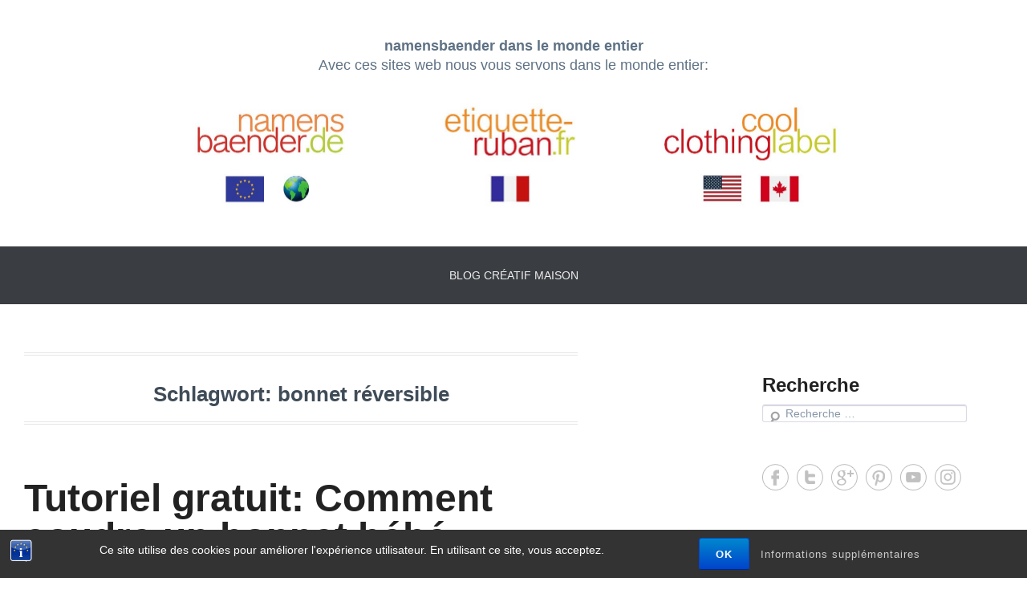

--- FILE ---
content_type: text/html; charset=UTF-8
request_url: https://fr.namensbaender.de/blog-creatif/tag/bonnet-reversible/
body_size: 10699
content:
<!DOCTYPE html>
<!--[if IE 6]>
<html id="ie6" lang="de-AT">
<![endif]-->
<!--[if IE 7]>
<html id="ie7" lang="de-AT">
<![endif]-->
<!--[if IE 8]>
<html id="ie8" lang="de-AT">
<![endif]-->
<!--[if !(IE 6) | !(IE 7) | !(IE 8)  ]><!-->
<html lang="de-AT">
<!--<![endif]-->
<head>
<meta charset="UTF-8" />
<link rel="profile" href="http://gmpg.org/xfn/11" />
<link rel="pingback" href="https://fr.namensbaender.de/blog-creatif/xmlrpc.php" />
<meta name='robots' content='index, follow, max-image-preview:large, max-snippet:-1, max-video-preview:-1' />
<meta property="og:title" content="Le blog créatif de etiquette-ruban.fr"/>
<meta property="og:description" content="Étiquettes textiles personnalisées et rubans cadeaux"/>
<meta property="og:image" content="https://www.etiquette-ruban.fr/blog-creatif/wp-content/uploads/2018/01/bonnet-coudre-tutoriel-etiquette.jpg"/>
<meta property="og:image:width" content="650"/>
<meta property="og:image:height" content="433"/>
<meta property="og:image:type" content="image/jpeg"/>
<meta property="og:type" content="article"/>
<meta property="og:article:published_time" content="2018-02-08 18:29:54"/>
<meta property="og:article:modified_time" content="2020-05-21 12:29:25"/>
<meta property="og:article:tag" content="bébé"/>
<meta property="og:article:tag" content="bonnet bébé"/>
<meta property="og:article:tag" content="bonnet en jersey élastique"/>
<meta property="og:article:tag" content="bonnet réversible"/>
<meta name="twitter:card" content="summary">
<meta name="twitter:title" content="Le blog créatif de etiquette-ruban.fr"/>
<meta name="twitter:description" content="Étiquettes textiles personnalisées et rubans cadeaux"/>
<meta name="twitter:image" content="https://www.etiquette-ruban.fr/blog-creatif/wp-content/uploads/2018/01/bonnet-coudre-tutoriel-etiquette.jpg"/>

	<!-- This site is optimized with the Yoast SEO plugin v18.4.1 - https://yoast.com/wordpress/plugins/seo/ -->
	<title>bonnet réversible Archive - Le blog créatif de etiquette-ruban.fr</title>
	<link rel="canonical" href="https://www.etiquette-ruban.fr/blog-creatif/tag/bonnet-reversible/" />
	<meta property="og:url" content="https://www.etiquette-ruban.fr/blog-creatif/tag/bonnet-reversible/" />
	<meta property="og:site_name" content="Le blog créatif de etiquette-ruban.fr" />
	<script type="application/ld+json" class="yoast-schema-graph">{"@context":"https://schema.org","@graph":[{"@type":"WebSite","@id":"https://www.etiquette-ruban.fr/blog-creatif/#website","url":"https://www.etiquette-ruban.fr/blog-creatif/","name":"Le blog créatif de etiquette-ruban.fr","description":"Étiquettes textiles personnalisées et rubans cadeaux","potentialAction":[{"@type":"SearchAction","target":{"@type":"EntryPoint","urlTemplate":"https://www.etiquette-ruban.fr/blog-creatif/?s={search_term_string}"},"query-input":"required name=search_term_string"}],"inLanguage":"de-AT"},{"@type":"CollectionPage","@id":"https://www.etiquette-ruban.fr/blog-creatif/tag/bonnet-reversible/#webpage","url":"https://www.etiquette-ruban.fr/blog-creatif/tag/bonnet-reversible/","name":"bonnet réversible Archive - Le blog créatif de etiquette-ruban.fr","isPartOf":{"@id":"https://www.etiquette-ruban.fr/blog-creatif/#website"},"breadcrumb":{"@id":"https://www.etiquette-ruban.fr/blog-creatif/tag/bonnet-reversible/#breadcrumb"},"inLanguage":"de-AT","potentialAction":[{"@type":"ReadAction","target":["https://www.etiquette-ruban.fr/blog-creatif/tag/bonnet-reversible/"]}]},{"@type":"BreadcrumbList","@id":"https://www.etiquette-ruban.fr/blog-creatif/tag/bonnet-reversible/#breadcrumb","itemListElement":[{"@type":"ListItem","position":1,"name":"Startseite","item":"https://www.etiquette-ruban.fr/blog-creatif/"},{"@type":"ListItem","position":2,"name":"bonnet réversible"}]}]}</script>
	<!-- / Yoast SEO plugin. -->


<link rel='dns-prefetch' href='//s.w.org' />
<link rel="alternate" type="application/rss+xml" title="Le blog créatif de etiquette-ruban.fr &raquo; Feed" href="https://fr.namensbaender.de/blog-creatif/feed/" />
<link rel="alternate" type="application/rss+xml" title="Le blog créatif de etiquette-ruban.fr &raquo; Kommentar-Feed" href="https://fr.namensbaender.de/blog-creatif/comments/feed/" />
<link rel="alternate" type="application/rss+xml" title="Le blog créatif de etiquette-ruban.fr &raquo; bonnet réversible Schlagwort-Feed" href="https://fr.namensbaender.de/blog-creatif/tag/bonnet-reversible/feed/" />
<meta name="viewport" content="width=device-width, initial-scale=1, maximum-scale=1"><script type="text/javascript">
window._wpemojiSettings = {"baseUrl":"https:\/\/s.w.org\/images\/core\/emoji\/13.1.0\/72x72\/","ext":".png","svgUrl":"https:\/\/s.w.org\/images\/core\/emoji\/13.1.0\/svg\/","svgExt":".svg","source":{"concatemoji":"https:\/\/fr.namensbaender.de\/blog-creatif\/wp-includes\/js\/wp-emoji-release.min.js?ver=5.9.2"}};
/*! This file is auto-generated */
!function(e,a,t){var n,r,o,i=a.createElement("canvas"),p=i.getContext&&i.getContext("2d");function s(e,t){var a=String.fromCharCode;p.clearRect(0,0,i.width,i.height),p.fillText(a.apply(this,e),0,0);e=i.toDataURL();return p.clearRect(0,0,i.width,i.height),p.fillText(a.apply(this,t),0,0),e===i.toDataURL()}function c(e){var t=a.createElement("script");t.src=e,t.defer=t.type="text/javascript",a.getElementsByTagName("head")[0].appendChild(t)}for(o=Array("flag","emoji"),t.supports={everything:!0,everythingExceptFlag:!0},r=0;r<o.length;r++)t.supports[o[r]]=function(e){if(!p||!p.fillText)return!1;switch(p.textBaseline="top",p.font="600 32px Arial",e){case"flag":return s([127987,65039,8205,9895,65039],[127987,65039,8203,9895,65039])?!1:!s([55356,56826,55356,56819],[55356,56826,8203,55356,56819])&&!s([55356,57332,56128,56423,56128,56418,56128,56421,56128,56430,56128,56423,56128,56447],[55356,57332,8203,56128,56423,8203,56128,56418,8203,56128,56421,8203,56128,56430,8203,56128,56423,8203,56128,56447]);case"emoji":return!s([10084,65039,8205,55357,56613],[10084,65039,8203,55357,56613])}return!1}(o[r]),t.supports.everything=t.supports.everything&&t.supports[o[r]],"flag"!==o[r]&&(t.supports.everythingExceptFlag=t.supports.everythingExceptFlag&&t.supports[o[r]]);t.supports.everythingExceptFlag=t.supports.everythingExceptFlag&&!t.supports.flag,t.DOMReady=!1,t.readyCallback=function(){t.DOMReady=!0},t.supports.everything||(n=function(){t.readyCallback()},a.addEventListener?(a.addEventListener("DOMContentLoaded",n,!1),e.addEventListener("load",n,!1)):(e.attachEvent("onload",n),a.attachEvent("onreadystatechange",function(){"complete"===a.readyState&&t.readyCallback()})),(n=t.source||{}).concatemoji?c(n.concatemoji):n.wpemoji&&n.twemoji&&(c(n.twemoji),c(n.wpemoji)))}(window,document,window._wpemojiSettings);
</script>
<style type="text/css">
img.wp-smiley,
img.emoji {
	display: inline !important;
	border: none !important;
	box-shadow: none !important;
	height: 1em !important;
	width: 1em !important;
	margin: 0 0.07em !important;
	vertical-align: -0.1em !important;
	background: none !important;
	padding: 0 !important;
}
</style>
	<link rel='stylesheet' id='wp-block-library-css'  href='https://fr.namensbaender.de/blog-creatif/wp-includes/css/dist/block-library/style.min.css?ver=5.9.2' type='text/css' media='all' />
<style id='global-styles-inline-css' type='text/css'>
body{--wp--preset--color--black: #000000;--wp--preset--color--cyan-bluish-gray: #abb8c3;--wp--preset--color--white: #ffffff;--wp--preset--color--pale-pink: #f78da7;--wp--preset--color--vivid-red: #cf2e2e;--wp--preset--color--luminous-vivid-orange: #ff6900;--wp--preset--color--luminous-vivid-amber: #fcb900;--wp--preset--color--light-green-cyan: #7bdcb5;--wp--preset--color--vivid-green-cyan: #00d084;--wp--preset--color--pale-cyan-blue: #8ed1fc;--wp--preset--color--vivid-cyan-blue: #0693e3;--wp--preset--color--vivid-purple: #9b51e0;--wp--preset--gradient--vivid-cyan-blue-to-vivid-purple: linear-gradient(135deg,rgba(6,147,227,1) 0%,rgb(155,81,224) 100%);--wp--preset--gradient--light-green-cyan-to-vivid-green-cyan: linear-gradient(135deg,rgb(122,220,180) 0%,rgb(0,208,130) 100%);--wp--preset--gradient--luminous-vivid-amber-to-luminous-vivid-orange: linear-gradient(135deg,rgba(252,185,0,1) 0%,rgba(255,105,0,1) 100%);--wp--preset--gradient--luminous-vivid-orange-to-vivid-red: linear-gradient(135deg,rgba(255,105,0,1) 0%,rgb(207,46,46) 100%);--wp--preset--gradient--very-light-gray-to-cyan-bluish-gray: linear-gradient(135deg,rgb(238,238,238) 0%,rgb(169,184,195) 100%);--wp--preset--gradient--cool-to-warm-spectrum: linear-gradient(135deg,rgb(74,234,220) 0%,rgb(151,120,209) 20%,rgb(207,42,186) 40%,rgb(238,44,130) 60%,rgb(251,105,98) 80%,rgb(254,248,76) 100%);--wp--preset--gradient--blush-light-purple: linear-gradient(135deg,rgb(255,206,236) 0%,rgb(152,150,240) 100%);--wp--preset--gradient--blush-bordeaux: linear-gradient(135deg,rgb(254,205,165) 0%,rgb(254,45,45) 50%,rgb(107,0,62) 100%);--wp--preset--gradient--luminous-dusk: linear-gradient(135deg,rgb(255,203,112) 0%,rgb(199,81,192) 50%,rgb(65,88,208) 100%);--wp--preset--gradient--pale-ocean: linear-gradient(135deg,rgb(255,245,203) 0%,rgb(182,227,212) 50%,rgb(51,167,181) 100%);--wp--preset--gradient--electric-grass: linear-gradient(135deg,rgb(202,248,128) 0%,rgb(113,206,126) 100%);--wp--preset--gradient--midnight: linear-gradient(135deg,rgb(2,3,129) 0%,rgb(40,116,252) 100%);--wp--preset--duotone--dark-grayscale: url('#wp-duotone-dark-grayscale');--wp--preset--duotone--grayscale: url('#wp-duotone-grayscale');--wp--preset--duotone--purple-yellow: url('#wp-duotone-purple-yellow');--wp--preset--duotone--blue-red: url('#wp-duotone-blue-red');--wp--preset--duotone--midnight: url('#wp-duotone-midnight');--wp--preset--duotone--magenta-yellow: url('#wp-duotone-magenta-yellow');--wp--preset--duotone--purple-green: url('#wp-duotone-purple-green');--wp--preset--duotone--blue-orange: url('#wp-duotone-blue-orange');--wp--preset--font-size--small: 13px;--wp--preset--font-size--medium: 20px;--wp--preset--font-size--large: 36px;--wp--preset--font-size--x-large: 42px;}.has-black-color{color: var(--wp--preset--color--black) !important;}.has-cyan-bluish-gray-color{color: var(--wp--preset--color--cyan-bluish-gray) !important;}.has-white-color{color: var(--wp--preset--color--white) !important;}.has-pale-pink-color{color: var(--wp--preset--color--pale-pink) !important;}.has-vivid-red-color{color: var(--wp--preset--color--vivid-red) !important;}.has-luminous-vivid-orange-color{color: var(--wp--preset--color--luminous-vivid-orange) !important;}.has-luminous-vivid-amber-color{color: var(--wp--preset--color--luminous-vivid-amber) !important;}.has-light-green-cyan-color{color: var(--wp--preset--color--light-green-cyan) !important;}.has-vivid-green-cyan-color{color: var(--wp--preset--color--vivid-green-cyan) !important;}.has-pale-cyan-blue-color{color: var(--wp--preset--color--pale-cyan-blue) !important;}.has-vivid-cyan-blue-color{color: var(--wp--preset--color--vivid-cyan-blue) !important;}.has-vivid-purple-color{color: var(--wp--preset--color--vivid-purple) !important;}.has-black-background-color{background-color: var(--wp--preset--color--black) !important;}.has-cyan-bluish-gray-background-color{background-color: var(--wp--preset--color--cyan-bluish-gray) !important;}.has-white-background-color{background-color: var(--wp--preset--color--white) !important;}.has-pale-pink-background-color{background-color: var(--wp--preset--color--pale-pink) !important;}.has-vivid-red-background-color{background-color: var(--wp--preset--color--vivid-red) !important;}.has-luminous-vivid-orange-background-color{background-color: var(--wp--preset--color--luminous-vivid-orange) !important;}.has-luminous-vivid-amber-background-color{background-color: var(--wp--preset--color--luminous-vivid-amber) !important;}.has-light-green-cyan-background-color{background-color: var(--wp--preset--color--light-green-cyan) !important;}.has-vivid-green-cyan-background-color{background-color: var(--wp--preset--color--vivid-green-cyan) !important;}.has-pale-cyan-blue-background-color{background-color: var(--wp--preset--color--pale-cyan-blue) !important;}.has-vivid-cyan-blue-background-color{background-color: var(--wp--preset--color--vivid-cyan-blue) !important;}.has-vivid-purple-background-color{background-color: var(--wp--preset--color--vivid-purple) !important;}.has-black-border-color{border-color: var(--wp--preset--color--black) !important;}.has-cyan-bluish-gray-border-color{border-color: var(--wp--preset--color--cyan-bluish-gray) !important;}.has-white-border-color{border-color: var(--wp--preset--color--white) !important;}.has-pale-pink-border-color{border-color: var(--wp--preset--color--pale-pink) !important;}.has-vivid-red-border-color{border-color: var(--wp--preset--color--vivid-red) !important;}.has-luminous-vivid-orange-border-color{border-color: var(--wp--preset--color--luminous-vivid-orange) !important;}.has-luminous-vivid-amber-border-color{border-color: var(--wp--preset--color--luminous-vivid-amber) !important;}.has-light-green-cyan-border-color{border-color: var(--wp--preset--color--light-green-cyan) !important;}.has-vivid-green-cyan-border-color{border-color: var(--wp--preset--color--vivid-green-cyan) !important;}.has-pale-cyan-blue-border-color{border-color: var(--wp--preset--color--pale-cyan-blue) !important;}.has-vivid-cyan-blue-border-color{border-color: var(--wp--preset--color--vivid-cyan-blue) !important;}.has-vivid-purple-border-color{border-color: var(--wp--preset--color--vivid-purple) !important;}.has-vivid-cyan-blue-to-vivid-purple-gradient-background{background: var(--wp--preset--gradient--vivid-cyan-blue-to-vivid-purple) !important;}.has-light-green-cyan-to-vivid-green-cyan-gradient-background{background: var(--wp--preset--gradient--light-green-cyan-to-vivid-green-cyan) !important;}.has-luminous-vivid-amber-to-luminous-vivid-orange-gradient-background{background: var(--wp--preset--gradient--luminous-vivid-amber-to-luminous-vivid-orange) !important;}.has-luminous-vivid-orange-to-vivid-red-gradient-background{background: var(--wp--preset--gradient--luminous-vivid-orange-to-vivid-red) !important;}.has-very-light-gray-to-cyan-bluish-gray-gradient-background{background: var(--wp--preset--gradient--very-light-gray-to-cyan-bluish-gray) !important;}.has-cool-to-warm-spectrum-gradient-background{background: var(--wp--preset--gradient--cool-to-warm-spectrum) !important;}.has-blush-light-purple-gradient-background{background: var(--wp--preset--gradient--blush-light-purple) !important;}.has-blush-bordeaux-gradient-background{background: var(--wp--preset--gradient--blush-bordeaux) !important;}.has-luminous-dusk-gradient-background{background: var(--wp--preset--gradient--luminous-dusk) !important;}.has-pale-ocean-gradient-background{background: var(--wp--preset--gradient--pale-ocean) !important;}.has-electric-grass-gradient-background{background: var(--wp--preset--gradient--electric-grass) !important;}.has-midnight-gradient-background{background: var(--wp--preset--gradient--midnight) !important;}.has-small-font-size{font-size: var(--wp--preset--font-size--small) !important;}.has-medium-font-size{font-size: var(--wp--preset--font-size--medium) !important;}.has-large-font-size{font-size: var(--wp--preset--font-size--large) !important;}.has-x-large-font-size{font-size: var(--wp--preset--font-size--x-large) !important;}
</style>
<link rel='stylesheet' id='bst-styles-css'  href='https://fr.namensbaender.de/blog-creatif/wp-content/plugins/bst-dsgvo-cookie/includes/css/style.css?ver=5.9.2' type='text/css' media='all' />
<link rel='stylesheet' id='bst-alert1-css-css'  href='https://fr.namensbaender.de/blog-creatif/wp-content/plugins/bst-dsgvo-cookie/includes/css/bst-mesage.css?ver=5.9.2' type='text/css' media='all' />
<link rel='stylesheet' id='bst-alert2-css-css'  href='https://fr.namensbaender.de/blog-creatif/wp-content/plugins/bst-dsgvo-cookie/includes/css/bst-mesage-flat-theme.css?ver=5.9.2' type='text/css' media='all' />
<link rel='stylesheet' id='catcheverest-style-css'  href='https://fr.namensbaender.de/blog-creatif/wp-content/themes/catch-everest/style.css?ver=5.9.2' type='text/css' media='all' />
<link rel='stylesheet' id='genericons-css'  href='https://fr.namensbaender.de/blog-creatif/wp-content/themes/catch-everest/genericons/genericons.css?ver=3.4.1' type='text/css' media='all' />
<link rel='stylesheet' id='catcheverest-responsive-css'  href='https://fr.namensbaender.de/blog-creatif/wp-content/themes/catch-everest/css/responsive.css?ver=5.9.2' type='text/css' media='all' />
<link rel='stylesheet' id='wpgdprc-front-css-css'  href='https://fr.namensbaender.de/blog-creatif/wp-content/plugins/wp-gdpr-compliance/Assets/css/front.css?ver=1648211175' type='text/css' media='all' />
<style id='wpgdprc-front-css-inline-css' type='text/css'>
:root{--wp-gdpr--bar--background-color: #000000;--wp-gdpr--bar--color: #ffffff;--wp-gdpr--button--background-color: #000000;--wp-gdpr--button--background-color--darken: #000000;--wp-gdpr--button--color: #ffffff;}
</style>
<script type='text/javascript' src='https://fr.namensbaender.de/blog-creatif/wp-includes/js/jquery/jquery.min.js?ver=3.6.0' id='jquery-core-js'></script>
<script type='text/javascript' src='https://fr.namensbaender.de/blog-creatif/wp-includes/js/jquery/jquery-migrate.min.js?ver=3.3.2' id='jquery-migrate-js'></script>
<!--[if lt IE 9]>
<script type='text/javascript' src='https://fr.namensbaender.de/blog-creatif/wp-content/themes/catch-everest/js/html5.min.js?ver=3.7.3' id='catcheverest-html5-js'></script>
<![endif]-->
<script type='text/javascript' id='wpgdprc-front-js-js-extra'>
/* <![CDATA[ */
var wpgdprcFront = {"ajaxUrl":"https:\/\/fr.namensbaender.de\/blog-creatif\/wp-admin\/admin-ajax.php","ajaxNonce":"1cda4e62b6","ajaxArg":"security","pluginPrefix":"wpgdprc","blogId":"1","isMultiSite":"","locale":"de_AT","showSignUpModal":"","showFormModal":"","cookieName":"wpgdprc-consent","consentVersion":"","path":"\/","prefix":"wpgdprc"};
/* ]]> */
</script>
<script type='text/javascript' src='https://fr.namensbaender.de/blog-creatif/wp-content/plugins/wp-gdpr-compliance/Assets/js/front.min.js?ver=1648211175' id='wpgdprc-front-js-js'></script>
<link rel="https://api.w.org/" href="https://fr.namensbaender.de/blog-creatif/wp-json/" /><link rel="alternate" type="application/json" href="https://fr.namensbaender.de/blog-creatif/wp-json/wp/v2/tags/16" /><link rel="EditURI" type="application/rsd+xml" title="RSD" href="https://fr.namensbaender.de/blog-creatif/xmlrpc.php?rsd" />
<link rel="wlwmanifest" type="application/wlwmanifest+xml" href="https://fr.namensbaender.de/blog-creatif/wp-includes/wlwmanifest.xml" /> 
<meta name="generator" content="WordPress 5.9.2" />
<link rel="alternate" href="https://fr.namensbaender.de/tag/bonnet-reversible/" hreflang="fr-CH" /><link rel="alternate" href="https://fr.namensbaender.de/tag/bonnet-reversible/" hreflang="x-default" /><link rel="alternate" href="https://www.etiquette-ruban.fr/tag/bonnet-reversible/" hreflang="fr" /><link rel="alternate" href="https://fr.coolclothinglabel.com/tag/bonnet-reversible/" hreflang="fr-CA" /><!-- refreshing cache --><link rel="icon" href="https://fr.namensbaender.de/blog-creatif/wp-content/uploads/2018/02/favicon3-namensbaender_.png" sizes="32x32" />
<link rel="icon" href="https://fr.namensbaender.de/blog-creatif/wp-content/uploads/2018/02/favicon3-namensbaender_.png" sizes="192x192" />
<link rel="apple-touch-icon" href="https://fr.namensbaender.de/blog-creatif/wp-content/uploads/2018/02/favicon3-namensbaender_.png" />
<meta name="msapplication-TileImage" content="https://fr.namensbaender.de/blog-creatif/wp-content/uploads/2018/02/favicon3-namensbaender_.png" />
		<style type="text/css" id="wp-custom-css">
			.mailpoet_validate_success {
    color: #444 !important;
    font-size: 18px;
}		</style>
		</head>

<body class="archive tag tag-bonnet-reversible tag-16 multiple-domain-fr-namensbaender-de group-blog right-sidebar">




		<a class="skip-link screen-reader-text" href="#content">Skip to content</a>
    
	<header class="header-main">
<div class="top-bar">
<div class="container block-group">
<nav class="top-bar--navigation block" role="menubar">

            
    



    

<div class="navigation--entry entry--compare is--hidden" role="menuitem" aria-haspopup="true" data-drop-down-menu="true">
    

</div>
<div class="navigation--entry" role="menuitem" data-drop-down-menu="false">

    

</div>
</nav>
</div>
</div>
<div class="container header--navigation">

<div class="logo-int">
    <p><strong>namensbaender dans le monde entier</strong><br>Avec ces sites web nous vous servons dans le monde entier:<br>
    <div class="logo-int-img">
    <a href="https://www.namensbaender.de"><img src="https://www.etiquette-ruban.fr/blog-creatif/wp-content/themes/catch-everest/images/logo-int-nb.jpg" alt="namensbaender.de"/></a><a href="https://www.etiquette-ruban.fr"><img src="https://www.etiquette-ruban.fr/blog-creatif/wp-content/themes/catch-everest/images/logo-int.er.jpg" alt="etiquette-ruban.fr"/></a><a href="https://www.coolclothinglabel.com"><img src="https://www.etiquette-ruban.fr/blog-creatif/wp-content/themes/catch-everest/images/logo-int-ccl.jpg" alt="coolclothinglabel.com"/></a></div></p>
</div>

</div>


<div class="hg-grau">&nbsp;</div>
    
    	
        
        	<div id="header-menu">
        <nav id="access" role="navigation">
            <a class="screen-reader-text">Primary Menu</a>
            <div class="menu-header-container"><ul class="menu"><li id="menu-item-18" class="menu-item menu-item-type-custom menu-item-object-custom menu-item-18"><a href="/blog-creatif/">Blog créatif maison</a></li>
<li class="default-menu"><a href="https://fr.namensbaender.de/blog-creatif/" title="Menu">Menu</a></li></ul></div>        </nav><!-- .site-navigation .main-navigation -->
	</div>
        
	</header><!-- #masthead .site-header -->
    
	 
        
	    
    
    <div id="main" class="container">
    
		
		<section id="primary" class="content-area">
			<div id="content" class="site-content" role="main">

			
				<header class="page-header">
					<h1 class="page-title">Schlagwort: <span>bonnet réversible</span></h1>				</header><!-- .page-header -->

				
								
					
<article id="post-46" class="post-46 post type-post status-publish format-image has-post-thumbnail hentry category-general tag-bebe tag-bonnet-bebe tag-bonnet-en-jersey-elastique tag-bonnet-reversible post_format-post-format-image">

	<div class="entry-container post-format">
    
        <header class="entry-header">
            <h2 class="entry-title"><a href="https://fr.namensbaender.de/blog-creatif/tutoriel-gratuit-comment-coudre-un-bonnet-bebe-reversible/" rel="bookmark">Tutoriel gratuit: Comment coudre un bonnet bébé réversible?</a></h2>           <!-- <h2 class="entry-format"><a href="https://fr.namensbaender.de/blog-creatif/type/image/" title="All Image Posts">Image</a></h2>-->
        </header><!-- .entry-header -->  
    	
		            <div class="entry-content">
                <h1><img class="alignnone wp-image-89 size-full" src="https://fr.namensbaender.de/blog-creatif/wp-content/uploads/2018/01/bonnet-coudre-tutoriel-etiquette.jpg" alt="bonnet-coudre-tutoriel-etiquette" width="650" height="433" srcset="https://fr.namensbaender.de/blog-creatif/wp-content/uploads/2018/01/bonnet-coudre-tutoriel-etiquette.jpg 650w, https://fr.namensbaender.de/blog-creatif/wp-content/uploads/2018/01/bonnet-coudre-tutoriel-etiquette-300x200.jpg 300w, https://fr.namensbaender.de/blog-creatif/wp-content/uploads/2018/01/bonnet-coudre-tutoriel-etiquette-390x261.jpg 390w" sizes="(max-width: 650px) 100vw, 650px" /></h1>
<p>L&#8217;accessoire incontournable pour les amateurs de foot les plus petits : un bonnet réversible aux motifs de foot, qui se porte des deux côtés et protège votre bébé contre les petits vents frais. Le foulard assorti complètera parfaitement la tenue de votre enfant. Dans notre tutoriel, nous vous expliquons comment coudre un <strong>bonnet bébé réversible</strong> et le foulard assorti tout simplement vous-même. <a href="https://fr.namensbaender.de/blog-creatif/tutoriel-gratuit-comment-coudre-un-bonnet-bebe-reversible/#more-46" class="more-link">Continue Reading →</a></p>
                            </div><!-- .entry-content -->
        
        <footer class="entry-meta">
            <span class="on-date">Posted on <a href="https://fr.namensbaender.de/blog-creatif/tutoriel-gratuit-comment-coudre-un-bonnet-bebe-reversible/" title="18:29" rel="bookmark"><time class="entry-date" datetime="2018-02-08T18:29:54+01:00">8. Feber 2018</time></a></span><span class="in-category"> under <a href="https://fr.namensbaender.de/blog-creatif/category/general/" rel="category tag">général</a></span><span class="sep"> | </span><span class="in-tag">Tagged <a href="https://fr.namensbaender.de/blog-creatif/tag/bebe/" rel="tag">bébé</a>, <a href="https://fr.namensbaender.de/blog-creatif/tag/bonnet-bebe/" rel="tag">bonnet bébé</a>, <a href="https://fr.namensbaender.de/blog-creatif/tag/bonnet-en-jersey-elastique/" rel="tag">bonnet en jersey élastique</a>, <a href="https://fr.namensbaender.de/blog-creatif/tag/bonnet-reversible/" rel="tag">bonnet réversible</a></span><span class="sep"> | </span><span class="by-author"> By <span class="author vcard"><a class="url fn n" href="https://fr.namensbaender.de/blog-creatif/author/martin/" title="View all posts by Martin" rel="author">Martin</a></span></span>   
                        	<span class="sep"> | </span>
            	<span class="comments-link"><a href="https://fr.namensbaender.de/blog-creatif/tutoriel-gratuit-comment-coudre-un-bonnet-bebe-reversible/#respond">Leave a reply</a></span>
                                </footer><!-- .entry-meta -->
        
  	</div><!-- .entry-container -->
    
</article><!-- #post-46 -->
				
				
			
			</div><!-- #content .site-content -->
		</section><!-- #primary .content-area -->



	<div id="secondary" class="widget-area" role="complementary">
		<aside id="search-3" class="widget widget_search"><h3 class="widget-title">Recherche</h3>	<form method="get" class="searchform" action="https://fr.namensbaender.de/blog-creatif/" role="search">
		<label for="s" class="screen-reader-text">Search</label>
		<input type="text" class="field" name="s" value="" id="s" placeholder="Recherche …" />
		<input type="submit" class="submit" name="submit" id="searchsubmit" value="Search" />
	</form>
</aside><aside id="widget_catcheverest_social_widget-2" class="widget widget_widget_catcheverest_social_widget">
		<ul class="social-profile"><li class="facebook"><a href="https://www.facebook.com/namensbaender.fr" title="Facebook" target="_blank">Facebook</a></li><li class="twitter"><a href="https://twitter.com/namensbaenderde" title="Twitter" target="_blank">Twitter</a></li><li class="google-plus"><a href="https://plus.google.com/u/0/b/103994464814670546862/103994464814670546862" title="Google+" target="_blank">Google+</a></li><li class="pinterest"><a href="https://www.pinterest.fr/namensbaenderDE/" title="Pinterest" target="_blank">Pinterest</a></li><li class="you-tube"><a href="https://www.youtube.com/channel/UCc9QGt5QTxr7iJdB1uAYdgg" title="YouTube" target="_blank">YouTube</a></li><li class="instagram"><a href="https://www.instagram.com/namensbaender_fr" title="Instagram" target="_blank">Instagram</a></li>
		</ul></aside><aside id="tag_cloud-2" class="widget widget_tag_cloud"><h3 class="widget-title">Schlagwörter</h3><div class="tagcloud"><a href="https://fr.namensbaender.de/blog-creatif/tag/action/" class="tag-cloud-link tag-link-221 tag-link-position-1" style="font-size: 9.953488372093pt;" aria-label="action (3 Einträge)">action</a>
<a href="https://fr.namensbaender.de/blog-creatif/tag/aktion/" class="tag-cloud-link tag-link-245 tag-link-position-2" style="font-size: 8pt;" aria-label="aktion (2 Einträge)">aktion</a>
<a href="https://fr.namensbaender.de/blog-creatif/tag/anniversaire/" class="tag-cloud-link tag-link-52 tag-link-position-3" style="font-size: 18.255813953488pt;" aria-label="anniversaire (12 Einträge)">anniversaire</a>
<a href="https://fr.namensbaender.de/blog-creatif/tag/anniversaire-des-enfants/" class="tag-cloud-link tag-link-54 tag-link-position-4" style="font-size: 8pt;" aria-label="Anniversaire des enfants (2 Einträge)">Anniversaire des enfants</a>
<a href="https://fr.namensbaender.de/blog-creatif/tag/automnal/" class="tag-cloud-link tag-link-249 tag-link-position-5" style="font-size: 8pt;" aria-label="automnal (2 Einträge)">automnal</a>
<a href="https://fr.namensbaender.de/blog-creatif/tag/automne/" class="tag-cloud-link tag-link-124 tag-link-position-6" style="font-size: 9.953488372093pt;" aria-label="automne (3 Einträge)">automne</a>
<a href="https://fr.namensbaender.de/blog-creatif/tag/bandeau/" class="tag-cloud-link tag-link-84 tag-link-position-7" style="font-size: 8pt;" aria-label="bandeau (2 Einträge)">bandeau</a>
<a href="https://fr.namensbaender.de/blog-creatif/tag/bonnet/" class="tag-cloud-link tag-link-46 tag-link-position-8" style="font-size: 8pt;" aria-label="bonnet (2 Einträge)">bonnet</a>
<a href="https://fr.namensbaender.de/blog-creatif/tag/branches/" class="tag-cloud-link tag-link-259 tag-link-position-9" style="font-size: 8pt;" aria-label="branches (2 Einträge)">branches</a>
<a href="https://fr.namensbaender.de/blog-creatif/tag/bricolage/" class="tag-cloud-link tag-link-261 tag-link-position-10" style="font-size: 9.953488372093pt;" aria-label="bricolage (3 Einträge)">bricolage</a>
<a href="https://fr.namensbaender.de/blog-creatif/tag/bebe/" class="tag-cloud-link tag-link-6 tag-link-position-11" style="font-size: 14.023255813953pt;" aria-label="bébé (6 Einträge)">bébé</a>
<a href="https://fr.namensbaender.de/blog-creatif/tag/cadeau/" class="tag-cloud-link tag-link-119 tag-link-position-12" style="font-size: 11.581395348837pt;" aria-label="cadeau (4 Einträge)">cadeau</a>
<a href="https://fr.namensbaender.de/blog-creatif/tag/cadeaux/" class="tag-cloud-link tag-link-99 tag-link-position-13" style="font-size: 9.953488372093pt;" aria-label="cadeaux (3 Einträge)">cadeaux</a>
<a href="https://fr.namensbaender.de/blog-creatif/tag/calendrier-de-lavent/" class="tag-cloud-link tag-link-140 tag-link-position-14" style="font-size: 16.46511627907pt;" aria-label="calendrier de l&#039;avent (9 Einträge)">calendrier de l&#039;avent</a>
<a href="https://fr.namensbaender.de/blog-creatif/tag/chutes-de-tissu/" class="tag-cloud-link tag-link-281 tag-link-position-15" style="font-size: 9.953488372093pt;" aria-label="chutes de tissu (3 Einträge)">chutes de tissu</a>
<a href="https://fr.namensbaender.de/blog-creatif/tag/chutes-de-tissus/" class="tag-cloud-link tag-link-158 tag-link-position-16" style="font-size: 8pt;" aria-label="chutes de tissus (2 Einträge)">chutes de tissus</a>
<a href="https://fr.namensbaender.de/blog-creatif/tag/coeur/" class="tag-cloud-link tag-link-89 tag-link-position-17" style="font-size: 8pt;" aria-label="coeur (2 Einträge)">coeur</a>
<a href="https://fr.namensbaender.de/blog-creatif/tag/coudre/" class="tag-cloud-link tag-link-25 tag-link-position-18" style="font-size: 22pt;" aria-label="coudre (21 Einträge)">coudre</a>
<a href="https://fr.namensbaender.de/blog-creatif/tag/couture/" class="tag-cloud-link tag-link-77 tag-link-position-19" style="font-size: 18.255813953488pt;" aria-label="couture (12 Einträge)">couture</a>
<a href="https://fr.namensbaender.de/blog-creatif/tag/crochet/" class="tag-cloud-link tag-link-67 tag-link-position-20" style="font-size: 11.581395348837pt;" aria-label="crochet (4 Einträge)">crochet</a>
<a href="https://fr.namensbaender.de/blog-creatif/tag/crocheter/" class="tag-cloud-link tag-link-212 tag-link-position-21" style="font-size: 8pt;" aria-label="crocheter (2 Einträge)">crocheter</a>
<a href="https://fr.namensbaender.de/blog-creatif/tag/cuir/" class="tag-cloud-link tag-link-26 tag-link-position-22" style="font-size: 8pt;" aria-label="cuir (2 Einträge)">cuir</a>
<a href="https://fr.namensbaender.de/blog-creatif/tag/diy/" class="tag-cloud-link tag-link-224 tag-link-position-23" style="font-size: 15.651162790698pt;" aria-label="diy (8 Einträge)">diy</a>
<a href="https://fr.namensbaender.de/blog-creatif/tag/deco-2/" class="tag-cloud-link tag-link-202 tag-link-position-24" style="font-size: 9.953488372093pt;" aria-label="déco (3 Einträge)">déco</a>
<a href="https://fr.namensbaender.de/blog-creatif/tag/deco-de-paques/" class="tag-cloud-link tag-link-165 tag-link-position-25" style="font-size: 8pt;" aria-label="déco de pâques (2 Einträge)">déco de pâques</a>
<a href="https://fr.namensbaender.de/blog-creatif/tag/decoration/" class="tag-cloud-link tag-link-43 tag-link-position-26" style="font-size: 9.953488372093pt;" aria-label="décoration (3 Einträge)">décoration</a>
<a href="https://fr.namensbaender.de/blog-creatif/tag/enfant/" class="tag-cloud-link tag-link-117 tag-link-position-27" style="font-size: 8pt;" aria-label="enfant (2 Einträge)">enfant</a>
<a href="https://fr.namensbaender.de/blog-creatif/tag/feutrine/" class="tag-cloud-link tag-link-78 tag-link-position-28" style="font-size: 8pt;" aria-label="feutrine (2 Einträge)">feutrine</a>
<a href="https://fr.namensbaender.de/blog-creatif/tag/guirlande/" class="tag-cloud-link tag-link-51 tag-link-position-29" style="font-size: 8pt;" aria-label="guirlande (2 Einträge)">guirlande</a>
<a href="https://fr.namensbaender.de/blog-creatif/tag/hangtag/" class="tag-cloud-link tag-link-21 tag-link-position-30" style="font-size: 9.953488372093pt;" aria-label="hangtag (3 Einträge)">hangtag</a>
<a href="https://fr.namensbaender.de/blog-creatif/tag/jeu-concours/" class="tag-cloud-link tag-link-138 tag-link-position-31" style="font-size: 17.116279069767pt;" aria-label="Jeu-concours (10 Einträge)">Jeu-concours</a>
<a href="https://fr.namensbaender.de/blog-creatif/tag/jouets/" class="tag-cloud-link tag-link-56 tag-link-position-32" style="font-size: 8pt;" aria-label="jouets (2 Einträge)">jouets</a>
<a href="https://fr.namensbaender.de/blog-creatif/tag/jour-6/" class="tag-cloud-link tag-link-142 tag-link-position-33" style="font-size: 8pt;" aria-label="jour 6 (2 Einträge)">jour 6</a>
<a href="https://fr.namensbaender.de/blog-creatif/tag/jour-24/" class="tag-cloud-link tag-link-150 tag-link-position-34" style="font-size: 8pt;" aria-label="jour 24 (2 Einträge)">jour 24</a>
<a href="https://fr.namensbaender.de/blog-creatif/tag/masque/" class="tag-cloud-link tag-link-33 tag-link-position-35" style="font-size: 8pt;" aria-label="masque (2 Einträge)">masque</a>
<a href="https://fr.namensbaender.de/blog-creatif/tag/petits-cadeaux/" class="tag-cloud-link tag-link-136 tag-link-position-36" style="font-size: 8pt;" aria-label="petits cadeaux (2 Einträge)">petits cadeaux</a>
<a href="https://fr.namensbaender.de/blog-creatif/tag/porte-cles/" class="tag-cloud-link tag-link-94 tag-link-position-37" style="font-size: 8pt;" aria-label="porte-clés (2 Einträge)">porte-clés</a>
<a href="https://fr.namensbaender.de/blog-creatif/tag/paques/" class="tag-cloud-link tag-link-32 tag-link-position-38" style="font-size: 9.953488372093pt;" aria-label="Pâques (3 Einträge)">Pâques</a>
<a href="https://fr.namensbaender.de/blog-creatif/tag/recyclage/" class="tag-cloud-link tag-link-71 tag-link-position-39" style="font-size: 8pt;" aria-label="recyclage (2 Einträge)">recyclage</a>
<a href="https://fr.namensbaender.de/blog-creatif/tag/sac/" class="tag-cloud-link tag-link-31 tag-link-position-40" style="font-size: 12.883720930233pt;" aria-label="sac (5 Einträge)">sac</a>
<a href="https://fr.namensbaender.de/blog-creatif/tag/sew/" class="tag-cloud-link tag-link-28 tag-link-position-41" style="font-size: 8pt;" aria-label="sew (2 Einträge)">sew</a>
<a href="https://fr.namensbaender.de/blog-creatif/tag/tricoter/" class="tag-cloud-link tag-link-57 tag-link-position-42" style="font-size: 11.581395348837pt;" aria-label="tricoter (4 Einträge)">tricoter</a>
<a href="https://fr.namensbaender.de/blog-creatif/tag/tutoriel/" class="tag-cloud-link tag-link-7 tag-link-position-43" style="font-size: 14.837209302326pt;" aria-label="tutoriel (7 Einträge)">tutoriel</a>
<a href="https://fr.namensbaender.de/blog-creatif/tag/etiquette-en-bois/" class="tag-cloud-link tag-link-75 tag-link-position-44" style="font-size: 8pt;" aria-label="étiquette en bois (2 Einträge)">étiquette en bois</a>
<a href="https://fr.namensbaender.de/blog-creatif/tag/etiquettes-thermocollantes/" class="tag-cloud-link tag-link-9 tag-link-position-45" style="font-size: 8pt;" aria-label="étiquettes thermocollantes (2 Einträge)">étiquettes thermocollantes</a></div>
</aside><aside id="text-6" class="widget widget_text">			<div class="textwidget"><p><a href="https://www.namensbaender.de/fr/etiquette-vetement" target="_blank" rel="noopener"><img loading="lazy" class="alignnone size-medium wp-image-185 aligncenter" src="https://www.etiquette-ruban.fr/blog-creatif/wp-content/uploads/2018/02/etiquette-vetement.jpg" alt="" width="300" height="300" srcset="https://fr.namensbaender.de/blog-creatif/wp-content/uploads/2018/02/etiquette-vetement.jpg 300w, https://fr.namensbaender.de/blog-creatif/wp-content/uploads/2018/02/etiquette-vetement-150x150.jpg 150w" sizes="(max-width: 300px) 100vw, 300px" /></a></p>
</div>
		</aside><aside id="text-7" class="widget widget_text">			<div class="textwidget"><p><a href="https://www.namensbaender.de/fr/rubans" target="_blank" rel="noopener"><img loading="lazy" class="size-full wp-image-187 aligncenter" src="https://www.etiquette-ruban.fr/blog-creatif/wp-content/uploads/2018/02/rubans-personnalises.jpg" alt="rubans personnalisés" width="300" height="300" srcset="https://fr.namensbaender.de/blog-creatif/wp-content/uploads/2018/02/rubans-personnalises.jpg 300w, https://fr.namensbaender.de/blog-creatif/wp-content/uploads/2018/02/rubans-personnalises-150x150.jpg 150w" sizes="(max-width: 300px) 100vw, 300px" /></a></p>
</div>
		</aside><aside id="text-8" class="widget widget_text">			<div class="textwidget"><p><a href="https://www.namensbaender.de/fr/etiquette-cuir" target="_blank" rel="noopener"><img loading="lazy" class="alignnone size-full wp-image-188 aligncenter" src="https://www.etiquette-ruban.fr/blog-creatif/wp-content/uploads/2018/02/etiquettes-cuir-ou-labels-en-SnapPap.jpg" alt="Étiquettes cuir ou labels en SnapPap" width="300" height="800" srcset="https://fr.namensbaender.de/blog-creatif/wp-content/uploads/2018/02/etiquettes-cuir-ou-labels-en-SnapPap.jpg 300w, https://fr.namensbaender.de/blog-creatif/wp-content/uploads/2018/02/etiquettes-cuir-ou-labels-en-SnapPap-113x300.jpg 113w" sizes="(max-width: 300px) 100vw, 300px" /></a></p>
</div>
		</aside>
			</div><!-- #secondary .widget-area -->

	
	</div>
    
    
    <div class="hg-footer">
<div class="footer--columns block-group">
<div class="container">
<div class="news-headline">Newsletter</div>
<div class="news-content">
<p class="news-desc">
Abonnez-vous à la newsletter gratuite de namensbaender.de et ne ratez plus aucune nouveauté ou offre promotionnelle de la boutique.
</p>
</div>
<div class="news-form">
<form class="newsletter--form" action="https://www.etiquette-ruban.fr/newsletter" method="post">
<input type="hidden" value="1" name="subscribeToNewsletter" />
<input type="email" name="newsletter" class="newsletter--field" placeholder="Votre adresse e-mail" />
<button type="submit" class="newsletter--button btn">
<i class="icon--mail"></i> <span class="button--text">S'abonner</span>
</button>
</form>
</div>
</div>
</div>
</div>
<footer class="footer-main">
<div class="container">
<div class="footer--columns block-group">
<div class="footer--column column--hotline is--first block">
<div class="column--headline">Produits</div>
<div class="column--content">
<p class="column--desc"><ul class="navigation--list" role="menu"> <li class="navigation--entry" role="menuitem"> <a class="navigation--link" href="https://www.etiquette-ruban.fr/du-premier-coup-d-oeil" target="_self">En un coup d'œil</a> </li> <li class="navigation--entry" role="menuitem"> <a class="navigation--link" href="https://www.etiquette-ruban.fr/etiquette-tissu-avec-logo" target="_self">Étiquettes pliées</a> </li> <li class="navigation--entry" role="menuitem"> <a class="navigation--link" href="https://www.etiquette-ruban.fr/nominette-a-repasser" >Étiquettes à repasser</a></li> <li class="navigation--entry" role="menuitem"> <a class="navigation--link" href="https://www.etiquette-ruban.fr/etiquettes-a-coudre" >Étiquettes à coudre</a></li><li class="navigation--entry" role="menuitem"> <a class="navigation--link" href="https://www.etiquette-ruban.fr/etiquette-lavage" >Étiquettes d'entretien</a> </li> <li class="navigation--entry" role="menuitem"> <a class="navigation--link" href="https://www.etiquette-ruban.fr/symboles-d-entretien-des-textiles" target="_self">Symboles d'entretien des textiles</a></li> <li class="navigation--entry" role="menuitem"> <a class="navigation--link" href="https://www.etiquette-ruban.fr/ruban-pret-a-emporter" >Rubans prêt à emporter</a> </li> <li class="navigation--entry" role="menuitem"> <a class="navigation--link" href="https://www.etiquette-ruban.fr/bracelets-en-tissu" >Bracelets</a></li></ul></p>
</div>
</div>
<div class="footer--column column--menu block">
<div class="column--headline">Assistance boutique</div>
<nav class="column--navigation column--content">
<ul class="navigation--list" role="menu">
<li class="navigation--entry" role="menuitem">
<a class="navigation--link" href="https://www.etiquette-ruban.fr/contact" title="Contact">
Contact
</a>
</li>
<li class="navigation--entry" role="menuitem">
<a class="navigation--link" href="https://www.etiquette-ruban.fr/echantillons-gratuits" title="Enchantillons gratuits">
Enchantillons gratuits
</a>
</li>
<li class="navigation--entry" role="menuitem">
<a class="navigation--link" href="https://www.etiquette-ruban.fr/foire-aux-questions" title="Foire Aux Questions">
Foire Aux Questions
</a>
</li>
<li class="navigation--entry" role="menuitem">
<a class="navigation--link" href="https://www.etiquette-ruban.fr/galerie-fr" title="Galerie">
Galerie
</a>
</li>
<li class="navigation--entry" role="menuitem">
<a class="navigation--link" href="https://www.etiquette-ruban.fr/programme-partenaires" title="Programme partenaires">
Programme partenaires
</a>
</li>
<li class="navigation--entry" role="menuitem">
<a class="navigation--link" href="https://www.etiquette-ruban.fr/nos-references" title="Nos Références">
Nos Références
</a>
</li>
<li class="navigation--entry" role="menuitem">
<a class="navigation--link" href="https://www.etiquette-ruban.fr/sitemap" title="Plan du site">
Plan du site
</a>
</li>
<li class="navigation--entry" role="menuitem">
<a class="navigation--link" href="https://www.etiquette-ruban.fr/remise-sur-quantite" title="Remise sur quantité">
Remise sur quantité
</a>
</li>
<li class="navigation--entry" role="menuitem">
<a class="navigation--link" href="https://www.etiquette-ruban.fr/registerFC/index/sValidation/H" title="Identification de commerçant">
Identification de commerçant
</a>
</li>
</ul>
</nav>
</div>
<div class="footer--column column--menu block">
<div class="column--headline">Informations</div>
<nav class="column--navigation column--content">
<ul class="navigation--list" role="menu">
<li class="navigation--entry" role="menuitem">
<a class="navigation--link" href="https://www.etiquette-ruban.fr/droit-de-retractation" title="Droit de rétractation">
Droit de rétractation
</a>
</li>
<li class="navigation--entry" role="menuitem">
<a class="navigation--link" href="https://www.etiquette-ruban.fr/paiement" title="Paiement">
Paiement
</a>
</li>
<li class="navigation--entry" role="menuitem">
<a class="navigation--link" href="https://www.etiquette-ruban.fr/frais-de-port" title="Frais de port">
Frais de port
</a>
</li>
<li class="navigation--entry" role="menuitem">
<a class="navigation--link" href="https://www.etiquette-ruban.fr/confidentialite" title="Confidentialité">
Confidentialité
</a>
</li>
<li class="navigation--entry" role="menuitem">
<a class="navigation--link" href="https://www.etiquette-ruban.fr/cgv" title="CGV">
CGV
</a>
</li>
<li class="navigation--entry" role="menuitem">
<a class="navigation--link" href="https://www.etiquette-ruban.fr/mentions-legales" title="Mentions légales">
Mentions légales
</a>
</li>
</ul>
</nav>
</div>
<div class="footer--column column--newsletter is--last block">
<div class="footerimg">
<div class="column--headline">Paiement</div>
<div class="payment-nb">&nbsp;
<hr>
</div>
<div class="column--headline">Social Media</div>
<div class="socialmenu">
<a href="https://www.facebook.com/etiquetterubanFR" rel="nofollow" class="foot-facebook" target="blank_">&nbsp;</a>                    <a href="https://twitter.com/fr_ruban" rel="nofollow" class="foot-twitter" target="blank_">&nbsp;</a>                    <a href="https://www.instagram.com/etiquette_ruban/" rel="nofollow" class="foot-instagram" target="blank_">&nbsp;</a>                    <a href="https://www.pinterest.fr/etiquette_ruban/" rel="nofollow" class="foot-pinterest" target="blank_">&nbsp;</a>                    <a href="https://www.youtube.com/channel/UCc9QGt5QTxr7iJdB1uAYdgg" rel="nofollow" class="foot-yt" target="blank_">&nbsp;</a>                    <a href="https://www.namensbaender.fr" class="foot-blog" rel="nofollow">&nbsp;</a>
<div class="clear"></div>
</div>
</div>
</div>
</div>
<div class="footer--bottom">
<div class="footer--vat-info">
<p class="vat-info--text">
* Tous les prix sont indiqués TVA légale comprise, hors <span style="text-decoration: underline;"><a title="Versandkosten" href="https://www.etiquette-ruban.fr/frais-de-port">frais de port</a></span> et, le cas échéant, frais de remboursement, si aucune description contraire
</p>
</div>
<div class="container footer-minimal">
<div class="footer--service-menu">
<ul class="service--list is--rounded" role="menu">
<li class="service--entry" role="menuitem">
<a class="service--link" href="https://www.etiquette-ruban.fr/contact" title="Contact" >
Contact
</a>
</li>
<li class="service--entry" role="menuitem">
<a class="service--link" href="https://www.etiquette-ruban.fr/foire-aux-questions" title="Foire Aux Questions" >
Foire Aux Questions
</a>
</li>
<li class="service--entry" role="menuitem">
<a class="service--link" href="https://www.etiquette-ruban.fr/frais-de-port" title="Frais de port" >
Frais de port
</a>
</li>
<li class="service--entry" role="menuitem">
<a class="service--link" href="https://www.etiquette-ruban.fr/remise-sur-quantite" title="Remise sur quantité" >
Remise sur quantité
</a>
</li>
</ul>
</div>
</div>
<div class="footer--copyright">
Copyright © 2019 - Tous droits réservés
</div>
</div>
</div>
</footer>
<footer class="footer-unten">&nbsp;</footer>
</div>




    
    
    
    
    
    <!-- #main .site-main -->
    
	
    
</div><!-- #page .hfeed .site -->

       
				<div id="BSTDSGVOCookiInfo" style="display:none">
			<div style="font-size:28px;margin-top:0px;margin-bottom:5px;padding-top:0px;">Hinweispflicht zu Cookies</div>
			<p style="font-size:14px;line-height:18px;margin-bottom:5px">Webseitenbetreiber müssen, um Ihre Webseiten DSGVO konform zu publizieren, ihre Besucher auf die Verwendung von Cookies hinweisen und darüber informieren, dass bei weiterem Besuch der Webseite von der Einwilligung des Nutzers 
in die Verwendung von Cookies ausgegangen wird.</p>
<P style="font-size:14px;font-weight:bold;line-height:18px;margin-bottom:20px">Der eingeblendete Hinweis Banner dient dieser Informationspflicht.</p>
<P style="font-size:14px;font-weight:normal;line-height:18px;margin-bottom:20px">Sie können das Setzen von Cookies in Ihren Browser Einstellungen allgemein oder für bestimmte Webseiten verhindern. 
Eine Anleitung zum Blockieren von Cookies finden Sie 
<a class="bst-popup-link" title="Cookies blockieren, deaktivieren und löschen" href="https://bst.software/aktuelles/cookies-blockieren-deaktivieren-und-loeschen-browser-einstellungen/" target="_blank" rel="nofollow">
hier.</a></p>

<div class="bst-copyright" style="font-size:12px;line-height:14px"><span class="bst-copyright-span1">
WordPress Plugin Entwicklung von </span><a class="bst-popup-link" title="Offizielle Pluginseite besuchen" href="https://bst.software/aktuelles/dsgvo-cookie-hinweis-bst-dsgvo-cookie-wordpress-plugin/" target="_blank" rel="nofollow">
<span class="bst-copyright-span2">BST Software</span></a> </div>
		</div>
		
 		<div class="bst-panel group bst-panel-fixed" style="background:#333333; border-bottom:0px solid #555555; font-family:'Arial';">
		<span class="bst-info" title="Erfahren Sie mehr zu diesem Cookie Hinweis [BST DSGVO Cookie]"></span>
		<script type="text/javascript">
			
			var bst_btn_bg1 = "#067cd1";
			var bst_btn_bg2 = "#CCCCCC";
			var bst_show_info = 1;

			jQuery( document ).ready(function() {
				jQuery('.bst-accept-btn').hover(
					function(){
						jQuery(this).css('background-color', '');
        				jQuery(this).css('background-color', bst_btn_bg2);
    				},
    				function(){
						jQuery(this).css('background-color', '');
        				jQuery(this).css('background-color',  bst_btn_bg1);
    				});
			});

			if (bst_show_info==1) {	
				bsti = document.querySelector('.bst-info');
				bsti.addEventListener('click', function (e) {       
					vex.dialog.alert({
    				unsafeMessage: jQuery('#BSTDSGVOCookiInfo').html(),
					showCloseButton: false,
    				escapeButtonCloses: true,
    				overlayClosesOnClick: true,
    				className: 'vex-theme-flat-attack'
    				})
    			});
			}

		</script>
			<div class="bst-wrapper group" style="width:90%; max-width:1280px; padding:10px 0;">
			    <div class="bst-msg" style="font-family:Arial; color:#FFFFFF;">Ce site utilise des cookies pour améliorer l'expérience utilisateur. En utilisant ce site, vous acceptez.</div>
                <div class="bst-links">						
													<button type="button" class="btn btn-primary btn-lg gradient bst-accept" onlick="#"><a href="#">OK</a></button>
							
                    <a style="font-family:'Arial'; color:#cccccc;" href="https://www.namensbaender.de/fr/confidentialite" class="bst-info-btn" target="_self">Informations supplémentaires</a>
                </div>
				<div class="float"></div>
            </div>
        </div>
	
	<!-- refreshing cache --><script type='text/javascript' src='https://fr.namensbaender.de/blog-creatif/wp-content/plugins/bst-dsgvo-cookie/includes/js/scripts.js?ver=1.0' id='bst-scripts-js'></script>
<script type='text/javascript' src='https://fr.namensbaender.de/blog-creatif/wp-content/plugins/bst-dsgvo-cookie/includes/js/bst-message.js?ver=1.0' id='bst-alert-script-js'></script>
<script type='text/javascript' src='https://fr.namensbaender.de/blog-creatif/wp-content/themes/catch-everest/js/catcheverest-menu.min.js?ver=20130224' id='small-menu-js'></script>
<script type='text/javascript' src='https://fr.namensbaender.de/blog-creatif/wp-content/themes/catch-everest/js/catcheverest-scrollup.min.js?ver=20072014' id='catcheverest-scrollup-js'></script>

</body>
</html>